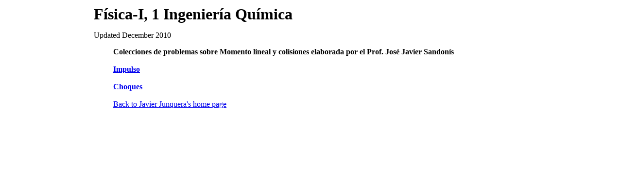

--- FILE ---
content_type: text/html
request_url: https://personales.unican.es/junqueraj/JavierJunquera_files/Fisica-1/Colisiones-problemas.html
body_size: 1189
content:
<!DOCTYPE html PUBLIC "-//w3c//dtd html 4.0 transitional//en">
<html><head>
  <meta content="text/html; charset=iso-8859-1" http-equiv="Content-Type">
  <meta content="Mozilla/4.79 [en] (X11; U; Linux 2.4.18-64GB-SMP i686) [Netscape]" name="GENERATOR"><title></title></head>

<body>

<table align="center" width="900">

<tbody><tr><td width="100%">

<p align="left"><b><font size="6">F&iacute;sica-I, 1 Ingenier&iacute;a Qu&iacute;mica </font></b></p>

<p align="left">

Updated December 2010  

</p><ol>

<b> 
Colecciones de problemas sobre Momento lineal y colisiones
elaborada por el Prof. Jos&eacute; Javier Sandon&iacute;s
</b>

<br> <br>

<b>
<a href="impulso.pdf">
Impulso </a>
</b>
<br> <br>

<b>
<a href="choques.pdf">
Choques </a>
</b>
<br> <br>


<a href="http://personales.unican.es/junqueraj">Back to Javier Junquera's home page</a> <br>
&nbsp;

<p></p>

</td>
</tr></tbody></table>

<!-- Begin Shinystat Free code -->
<script type="text/javascript" language="JavaScript" src="http://codice.shinystat.com/cgi-bin/getcod.cgi?USER=jjunquer"></script>
<noscript>
<a href="http://www.shinystat.com" target="_top">
<img src="http://www.shinystat.com/cgi-bin/shinystat.cgi?USER=jjunquer" alt="Free website counter" border="0"></a>
</noscript>
<!-- End Shinystat Free code -->


</body></html>
